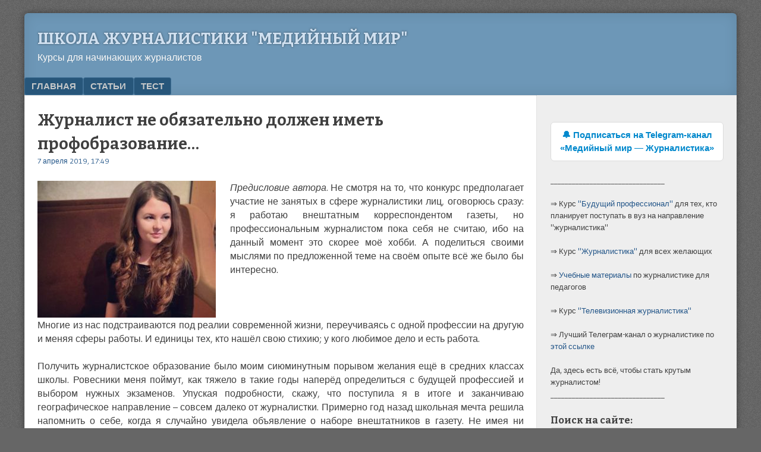

--- FILE ---
content_type: text/html; charset=UTF-8
request_url: https://xn----7sbafuabraerjyjmxvsmn8f.xn--p1ai/zhurnalist-ne-obyazatelno-dolzhen-imet-profobrazovanie/
body_size: 17101
content:
<!DOCTYPE html>
<html lang="ru-RU">
<head>
	
<meta name="yandex-verification" content="7c0b4f7c107b1198" />	
<meta charset="UTF-8" />
<meta name="viewport" content="width=device-width" />
		
<link rel="profile" href="http://gmpg.org/xfn/11" />
<link rel="pingback" href="https://xn----7sbafuabraerjyjmxvsmn8f.xn--p1ai/xmlrpc.php" />
<!--[if lt IE 9]>
<script src="https://xn----7sbafuabraerjyjmxvsmn8f.xn--p1ai/wp-content/themes/f2/js/html5.js" type="text/javascript"></script>
<![endif]-->

<meta name='robots' content='index, follow, max-image-preview:large, max-snippet:-1, max-video-preview:-1' />
<!-- Jetpack Site Verification Tags -->
<meta name="google-site-verification" content="Y7ExnhulY3BGf6Vn4vZSJLWNSlF7W53mrjkY2cLzKkQ" />

	<!-- This site is optimized with the Yoast SEO plugin v26.8 - https://yoast.com/product/yoast-seo-wordpress/ -->
	<title>Журналист не обязательно должен иметь профобразование... &#8902; Школа журналистики &quot;Медийный мир&quot;</title>
	<link rel="canonical" href="https://xn----7sbafuabraerjyjmxvsmn8f.xn--p1ai/zhurnalist-ne-obyazatelno-dolzhen-imet-profobrazovanie/" />
	<meta property="og:locale" content="ru_RU" />
	<meta property="og:type" content="article" />
	<meta property="og:title" content="Журналист не обязательно должен иметь профобразование... &#8902; Школа журналистики &quot;Медийный мир&quot;" />
	<meta property="og:description" content="Предисловие автора. Не смотря на то, что конкурс предполагает участие не занятых в сфере журналистики лиц, оговорюсь сразу: я работаю внештатным корреспондентом газеты, но профессиональным журналистом пока себя не считаю, ибо на данный момент это скорее моё хобби. А поделиться своими мыслями по предложенной теме на своём опыте всё же было бы интересно. &nbsp; Многие ...Читать всю статью &lsquo;Журналист не обязательно должен иметь профобразование&#8230;&rsquo; &raquo;" />
	<meta property="og:url" content="https://xn----7sbafuabraerjyjmxvsmn8f.xn--p1ai/zhurnalist-ne-obyazatelno-dolzhen-imet-profobrazovanie/" />
	<meta property="og:site_name" content="Школа журналистики &quot;Медийный мир&quot;" />
	<meta property="article:published_time" content="2019-04-07T13:49:56+00:00" />
	<meta property="article:modified_time" content="2020-12-13T01:27:53+00:00" />
	<meta property="og:image" content="https://xn----7sbafuabraerjyjmxvsmn8f.xn--p1ai/wp-content/uploads/Ксения-Чепрасова-300x230.jpg" />
	<meta name="author" content="Сергей Барановский" />
	<meta name="twitter:card" content="summary_large_image" />
	<meta name="twitter:label1" content="Написано автором" />
	<meta name="twitter:data1" content="Сергей Барановский" />
	<script type="application/ld+json" class="yoast-schema-graph">{"@context":"https://schema.org","@graph":[{"@type":"Article","@id":"https://xn----7sbafuabraerjyjmxvsmn8f.xn--p1ai/zhurnalist-ne-obyazatelno-dolzhen-imet-profobrazovanie/#article","isPartOf":{"@id":"https://xn----7sbafuabraerjyjmxvsmn8f.xn--p1ai/zhurnalist-ne-obyazatelno-dolzhen-imet-profobrazovanie/"},"author":{"name":"Сергей Барановский","@id":"https://xn----7sbafuabraerjyjmxvsmn8f.xn--p1ai/#/schema/person/12af2d3f4ecd6f6e6de1d7267c187f9c"},"headline":"Журналист не обязательно должен иметь профобразование&#8230;","datePublished":"2019-04-07T13:49:56+00:00","dateModified":"2020-12-13T01:27:53+00:00","mainEntityOfPage":{"@id":"https://xn----7sbafuabraerjyjmxvsmn8f.xn--p1ai/zhurnalist-ne-obyazatelno-dolzhen-imet-profobrazovanie/"},"wordCount":443,"articleSection":["- Все статьи"],"inLanguage":"ru-RU"},{"@type":"WebPage","@id":"https://xn----7sbafuabraerjyjmxvsmn8f.xn--p1ai/zhurnalist-ne-obyazatelno-dolzhen-imet-profobrazovanie/","url":"https://xn----7sbafuabraerjyjmxvsmn8f.xn--p1ai/zhurnalist-ne-obyazatelno-dolzhen-imet-profobrazovanie/","name":"Журналист не обязательно должен иметь профобразование... &#8902; Школа журналистики &quot;Медийный мир&quot;","isPartOf":{"@id":"https://xn----7sbafuabraerjyjmxvsmn8f.xn--p1ai/#website"},"datePublished":"2019-04-07T13:49:56+00:00","dateModified":"2020-12-13T01:27:53+00:00","author":{"@id":"https://xn----7sbafuabraerjyjmxvsmn8f.xn--p1ai/#/schema/person/12af2d3f4ecd6f6e6de1d7267c187f9c"},"breadcrumb":{"@id":"https://xn----7sbafuabraerjyjmxvsmn8f.xn--p1ai/zhurnalist-ne-obyazatelno-dolzhen-imet-profobrazovanie/#breadcrumb"},"inLanguage":"ru-RU","potentialAction":[{"@type":"ReadAction","target":["https://xn----7sbafuabraerjyjmxvsmn8f.xn--p1ai/zhurnalist-ne-obyazatelno-dolzhen-imet-profobrazovanie/"]}]},{"@type":"BreadcrumbList","@id":"https://xn----7sbafuabraerjyjmxvsmn8f.xn--p1ai/zhurnalist-ne-obyazatelno-dolzhen-imet-profobrazovanie/#breadcrumb","itemListElement":[{"@type":"ListItem","position":1,"name":"Главная страница","item":"https://xn----7sbafuabraerjyjmxvsmn8f.xn--p1ai/"},{"@type":"ListItem","position":2,"name":"Статьи","item":"https://xn----7sbafuabraerjyjmxvsmn8f.xn--p1ai/articles/"},{"@type":"ListItem","position":3,"name":"Журналист не обязательно должен иметь профобразование&#8230;"}]},{"@type":"WebSite","@id":"https://xn----7sbafuabraerjyjmxvsmn8f.xn--p1ai/#website","url":"https://xn----7sbafuabraerjyjmxvsmn8f.xn--p1ai/","name":"Школа журналистики","description":"Курсы для начинающих журналистов","potentialAction":[{"@type":"SearchAction","target":{"@type":"EntryPoint","urlTemplate":"https://xn----7sbafuabraerjyjmxvsmn8f.xn--p1ai/?s={search_term_string}"},"query-input":{"@type":"PropertyValueSpecification","valueRequired":true,"valueName":"search_term_string"}}],"inLanguage":"ru-RU"},{"@type":"Person","@id":"https://xn----7sbafuabraerjyjmxvsmn8f.xn--p1ai/#/schema/person/12af2d3f4ecd6f6e6de1d7267c187f9c","name":"Сергей Барановский","image":{"@type":"ImageObject","inLanguage":"ru-RU","@id":"https://xn----7sbafuabraerjyjmxvsmn8f.xn--p1ai/#/schema/person/image/","url":"https://secure.gravatar.com/avatar/7fa4d92cc66e4fb838baef3f6213c4c93b32777b7e5df3d4698d98bbe97609a2?s=96&d=blank&r=g","contentUrl":"https://secure.gravatar.com/avatar/7fa4d92cc66e4fb838baef3f6213c4c93b32777b7e5df3d4698d98bbe97609a2?s=96&d=blank&r=g","caption":"Сергей Барановский"},"description":"Медиаэксперт, журналист, председатель ОО \"Молодежный центр реконструкции и развития\".","url":"https://xn----7sbafuabraerjyjmxvsmn8f.xn--p1ai/author/adm/"}]}</script>
	<!-- / Yoast SEO plugin. -->


<link rel='dns-prefetch' href='//fonts.googleapis.com' />
<link rel='preconnect' href='//c0.wp.com' />
<link rel="alternate" type="application/rss+xml" title="Школа журналистики &quot;Медийный мир&quot; &raquo; Лента" href="https://xn----7sbafuabraerjyjmxvsmn8f.xn--p1ai/feed/" />
<link rel="alternate" type="application/rss+xml" title="Школа журналистики &quot;Медийный мир&quot; &raquo; Лента комментариев" href="https://xn----7sbafuabraerjyjmxvsmn8f.xn--p1ai/comments/feed/" />
<link rel="alternate" title="oEmbed (JSON)" type="application/json+oembed" href="https://xn----7sbafuabraerjyjmxvsmn8f.xn--p1ai/wp-json/oembed/1.0/embed?url=https%3A%2F%2Fxn----7sbafuabraerjyjmxvsmn8f.xn--p1ai%2Fzhurnalist-ne-obyazatelno-dolzhen-imet-profobrazovanie%2F" />
<link rel="alternate" title="oEmbed (XML)" type="text/xml+oembed" href="https://xn----7sbafuabraerjyjmxvsmn8f.xn--p1ai/wp-json/oembed/1.0/embed?url=https%3A%2F%2Fxn----7sbafuabraerjyjmxvsmn8f.xn--p1ai%2Fzhurnalist-ne-obyazatelno-dolzhen-imet-profobrazovanie%2F&#038;format=xml" />
<style type="text/css">
.archive #nav-above,
					.archive #nav-below,
					.search #nav-above,
					.search #nav-below,
					.blog #nav-below, 
					.blog #nav-above, 
					.navigation.paging-navigation, 
					.navigation.pagination,
					.pagination.paging-pagination, 
					.pagination.pagination, 
					.pagination.loop-pagination, 
					.bicubic-nav-link, 
					#page-nav, 
					.camp-paging, 
					#reposter_nav-pages, 
					.unity-post-pagination, 
					.wordpost_content .nav_post_link { 
						display: none !important; 
					}
					.single-gallery .pagination.gllrpr_pagination {
						display: block !important; 
					}</style>
		
	<style id='wp-img-auto-sizes-contain-inline-css' type='text/css'>
img:is([sizes=auto i],[sizes^="auto," i]){contain-intrinsic-size:3000px 1500px}
/*# sourceURL=wp-img-auto-sizes-contain-inline-css */
</style>
<link rel='stylesheet' id='jetpack_related-posts-css' href='https://c0.wp.com/p/jetpack/15.4/modules/related-posts/related-posts.css' type='text/css' media='all' />
<link rel='stylesheet' id='sby_styles-css' href='https://xn----7sbafuabraerjyjmxvsmn8f.xn--p1ai/wp-content/plugins/youtube-feed-pro/css/sb-youtube.min.css?ver=1.1.2' type='text/css' media='all' />
<style id='wp-emoji-styles-inline-css' type='text/css'>

	img.wp-smiley, img.emoji {
		display: inline !important;
		border: none !important;
		box-shadow: none !important;
		height: 1em !important;
		width: 1em !important;
		margin: 0 0.07em !important;
		vertical-align: -0.1em !important;
		background: none !important;
		padding: 0 !important;
	}
/*# sourceURL=wp-emoji-styles-inline-css */
</style>
<style id='wp-block-library-inline-css' type='text/css'>
:root{--wp-block-synced-color:#7a00df;--wp-block-synced-color--rgb:122,0,223;--wp-bound-block-color:var(--wp-block-synced-color);--wp-editor-canvas-background:#ddd;--wp-admin-theme-color:#007cba;--wp-admin-theme-color--rgb:0,124,186;--wp-admin-theme-color-darker-10:#006ba1;--wp-admin-theme-color-darker-10--rgb:0,107,160.5;--wp-admin-theme-color-darker-20:#005a87;--wp-admin-theme-color-darker-20--rgb:0,90,135;--wp-admin-border-width-focus:2px}@media (min-resolution:192dpi){:root{--wp-admin-border-width-focus:1.5px}}.wp-element-button{cursor:pointer}:root .has-very-light-gray-background-color{background-color:#eee}:root .has-very-dark-gray-background-color{background-color:#313131}:root .has-very-light-gray-color{color:#eee}:root .has-very-dark-gray-color{color:#313131}:root .has-vivid-green-cyan-to-vivid-cyan-blue-gradient-background{background:linear-gradient(135deg,#00d084,#0693e3)}:root .has-purple-crush-gradient-background{background:linear-gradient(135deg,#34e2e4,#4721fb 50%,#ab1dfe)}:root .has-hazy-dawn-gradient-background{background:linear-gradient(135deg,#faaca8,#dad0ec)}:root .has-subdued-olive-gradient-background{background:linear-gradient(135deg,#fafae1,#67a671)}:root .has-atomic-cream-gradient-background{background:linear-gradient(135deg,#fdd79a,#004a59)}:root .has-nightshade-gradient-background{background:linear-gradient(135deg,#330968,#31cdcf)}:root .has-midnight-gradient-background{background:linear-gradient(135deg,#020381,#2874fc)}:root{--wp--preset--font-size--normal:16px;--wp--preset--font-size--huge:42px}.has-regular-font-size{font-size:1em}.has-larger-font-size{font-size:2.625em}.has-normal-font-size{font-size:var(--wp--preset--font-size--normal)}.has-huge-font-size{font-size:var(--wp--preset--font-size--huge)}.has-text-align-center{text-align:center}.has-text-align-left{text-align:left}.has-text-align-right{text-align:right}.has-fit-text{white-space:nowrap!important}#end-resizable-editor-section{display:none}.aligncenter{clear:both}.items-justified-left{justify-content:flex-start}.items-justified-center{justify-content:center}.items-justified-right{justify-content:flex-end}.items-justified-space-between{justify-content:space-between}.screen-reader-text{border:0;clip-path:inset(50%);height:1px;margin:-1px;overflow:hidden;padding:0;position:absolute;width:1px;word-wrap:normal!important}.screen-reader-text:focus{background-color:#ddd;clip-path:none;color:#444;display:block;font-size:1em;height:auto;left:5px;line-height:normal;padding:15px 23px 14px;text-decoration:none;top:5px;width:auto;z-index:100000}html :where(.has-border-color){border-style:solid}html :where([style*=border-top-color]){border-top-style:solid}html :where([style*=border-right-color]){border-right-style:solid}html :where([style*=border-bottom-color]){border-bottom-style:solid}html :where([style*=border-left-color]){border-left-style:solid}html :where([style*=border-width]){border-style:solid}html :where([style*=border-top-width]){border-top-style:solid}html :where([style*=border-right-width]){border-right-style:solid}html :where([style*=border-bottom-width]){border-bottom-style:solid}html :where([style*=border-left-width]){border-left-style:solid}html :where(img[class*=wp-image-]){height:auto;max-width:100%}:where(figure){margin:0 0 1em}html :where(.is-position-sticky){--wp-admin--admin-bar--position-offset:var(--wp-admin--admin-bar--height,0px)}@media screen and (max-width:600px){html :where(.is-position-sticky){--wp-admin--admin-bar--position-offset:0px}}

/*# sourceURL=wp-block-library-inline-css */
</style><style id='global-styles-inline-css' type='text/css'>
:root{--wp--preset--aspect-ratio--square: 1;--wp--preset--aspect-ratio--4-3: 4/3;--wp--preset--aspect-ratio--3-4: 3/4;--wp--preset--aspect-ratio--3-2: 3/2;--wp--preset--aspect-ratio--2-3: 2/3;--wp--preset--aspect-ratio--16-9: 16/9;--wp--preset--aspect-ratio--9-16: 9/16;--wp--preset--color--black: #000000;--wp--preset--color--cyan-bluish-gray: #abb8c3;--wp--preset--color--white: #ffffff;--wp--preset--color--pale-pink: #f78da7;--wp--preset--color--vivid-red: #cf2e2e;--wp--preset--color--luminous-vivid-orange: #ff6900;--wp--preset--color--luminous-vivid-amber: #fcb900;--wp--preset--color--light-green-cyan: #7bdcb5;--wp--preset--color--vivid-green-cyan: #00d084;--wp--preset--color--pale-cyan-blue: #8ed1fc;--wp--preset--color--vivid-cyan-blue: #0693e3;--wp--preset--color--vivid-purple: #9b51e0;--wp--preset--gradient--vivid-cyan-blue-to-vivid-purple: linear-gradient(135deg,rgb(6,147,227) 0%,rgb(155,81,224) 100%);--wp--preset--gradient--light-green-cyan-to-vivid-green-cyan: linear-gradient(135deg,rgb(122,220,180) 0%,rgb(0,208,130) 100%);--wp--preset--gradient--luminous-vivid-amber-to-luminous-vivid-orange: linear-gradient(135deg,rgb(252,185,0) 0%,rgb(255,105,0) 100%);--wp--preset--gradient--luminous-vivid-orange-to-vivid-red: linear-gradient(135deg,rgb(255,105,0) 0%,rgb(207,46,46) 100%);--wp--preset--gradient--very-light-gray-to-cyan-bluish-gray: linear-gradient(135deg,rgb(238,238,238) 0%,rgb(169,184,195) 100%);--wp--preset--gradient--cool-to-warm-spectrum: linear-gradient(135deg,rgb(74,234,220) 0%,rgb(151,120,209) 20%,rgb(207,42,186) 40%,rgb(238,44,130) 60%,rgb(251,105,98) 80%,rgb(254,248,76) 100%);--wp--preset--gradient--blush-light-purple: linear-gradient(135deg,rgb(255,206,236) 0%,rgb(152,150,240) 100%);--wp--preset--gradient--blush-bordeaux: linear-gradient(135deg,rgb(254,205,165) 0%,rgb(254,45,45) 50%,rgb(107,0,62) 100%);--wp--preset--gradient--luminous-dusk: linear-gradient(135deg,rgb(255,203,112) 0%,rgb(199,81,192) 50%,rgb(65,88,208) 100%);--wp--preset--gradient--pale-ocean: linear-gradient(135deg,rgb(255,245,203) 0%,rgb(182,227,212) 50%,rgb(51,167,181) 100%);--wp--preset--gradient--electric-grass: linear-gradient(135deg,rgb(202,248,128) 0%,rgb(113,206,126) 100%);--wp--preset--gradient--midnight: linear-gradient(135deg,rgb(2,3,129) 0%,rgb(40,116,252) 100%);--wp--preset--font-size--small: 13px;--wp--preset--font-size--medium: 20px;--wp--preset--font-size--large: 36px;--wp--preset--font-size--x-large: 42px;--wp--preset--spacing--20: 0.44rem;--wp--preset--spacing--30: 0.67rem;--wp--preset--spacing--40: 1rem;--wp--preset--spacing--50: 1.5rem;--wp--preset--spacing--60: 2.25rem;--wp--preset--spacing--70: 3.38rem;--wp--preset--spacing--80: 5.06rem;--wp--preset--shadow--natural: 6px 6px 9px rgba(0, 0, 0, 0.2);--wp--preset--shadow--deep: 12px 12px 50px rgba(0, 0, 0, 0.4);--wp--preset--shadow--sharp: 6px 6px 0px rgba(0, 0, 0, 0.2);--wp--preset--shadow--outlined: 6px 6px 0px -3px rgb(255, 255, 255), 6px 6px rgb(0, 0, 0);--wp--preset--shadow--crisp: 6px 6px 0px rgb(0, 0, 0);}:where(.is-layout-flex){gap: 0.5em;}:where(.is-layout-grid){gap: 0.5em;}body .is-layout-flex{display: flex;}.is-layout-flex{flex-wrap: wrap;align-items: center;}.is-layout-flex > :is(*, div){margin: 0;}body .is-layout-grid{display: grid;}.is-layout-grid > :is(*, div){margin: 0;}:where(.wp-block-columns.is-layout-flex){gap: 2em;}:where(.wp-block-columns.is-layout-grid){gap: 2em;}:where(.wp-block-post-template.is-layout-flex){gap: 1.25em;}:where(.wp-block-post-template.is-layout-grid){gap: 1.25em;}.has-black-color{color: var(--wp--preset--color--black) !important;}.has-cyan-bluish-gray-color{color: var(--wp--preset--color--cyan-bluish-gray) !important;}.has-white-color{color: var(--wp--preset--color--white) !important;}.has-pale-pink-color{color: var(--wp--preset--color--pale-pink) !important;}.has-vivid-red-color{color: var(--wp--preset--color--vivid-red) !important;}.has-luminous-vivid-orange-color{color: var(--wp--preset--color--luminous-vivid-orange) !important;}.has-luminous-vivid-amber-color{color: var(--wp--preset--color--luminous-vivid-amber) !important;}.has-light-green-cyan-color{color: var(--wp--preset--color--light-green-cyan) !important;}.has-vivid-green-cyan-color{color: var(--wp--preset--color--vivid-green-cyan) !important;}.has-pale-cyan-blue-color{color: var(--wp--preset--color--pale-cyan-blue) !important;}.has-vivid-cyan-blue-color{color: var(--wp--preset--color--vivid-cyan-blue) !important;}.has-vivid-purple-color{color: var(--wp--preset--color--vivid-purple) !important;}.has-black-background-color{background-color: var(--wp--preset--color--black) !important;}.has-cyan-bluish-gray-background-color{background-color: var(--wp--preset--color--cyan-bluish-gray) !important;}.has-white-background-color{background-color: var(--wp--preset--color--white) !important;}.has-pale-pink-background-color{background-color: var(--wp--preset--color--pale-pink) !important;}.has-vivid-red-background-color{background-color: var(--wp--preset--color--vivid-red) !important;}.has-luminous-vivid-orange-background-color{background-color: var(--wp--preset--color--luminous-vivid-orange) !important;}.has-luminous-vivid-amber-background-color{background-color: var(--wp--preset--color--luminous-vivid-amber) !important;}.has-light-green-cyan-background-color{background-color: var(--wp--preset--color--light-green-cyan) !important;}.has-vivid-green-cyan-background-color{background-color: var(--wp--preset--color--vivid-green-cyan) !important;}.has-pale-cyan-blue-background-color{background-color: var(--wp--preset--color--pale-cyan-blue) !important;}.has-vivid-cyan-blue-background-color{background-color: var(--wp--preset--color--vivid-cyan-blue) !important;}.has-vivid-purple-background-color{background-color: var(--wp--preset--color--vivid-purple) !important;}.has-black-border-color{border-color: var(--wp--preset--color--black) !important;}.has-cyan-bluish-gray-border-color{border-color: var(--wp--preset--color--cyan-bluish-gray) !important;}.has-white-border-color{border-color: var(--wp--preset--color--white) !important;}.has-pale-pink-border-color{border-color: var(--wp--preset--color--pale-pink) !important;}.has-vivid-red-border-color{border-color: var(--wp--preset--color--vivid-red) !important;}.has-luminous-vivid-orange-border-color{border-color: var(--wp--preset--color--luminous-vivid-orange) !important;}.has-luminous-vivid-amber-border-color{border-color: var(--wp--preset--color--luminous-vivid-amber) !important;}.has-light-green-cyan-border-color{border-color: var(--wp--preset--color--light-green-cyan) !important;}.has-vivid-green-cyan-border-color{border-color: var(--wp--preset--color--vivid-green-cyan) !important;}.has-pale-cyan-blue-border-color{border-color: var(--wp--preset--color--pale-cyan-blue) !important;}.has-vivid-cyan-blue-border-color{border-color: var(--wp--preset--color--vivid-cyan-blue) !important;}.has-vivid-purple-border-color{border-color: var(--wp--preset--color--vivid-purple) !important;}.has-vivid-cyan-blue-to-vivid-purple-gradient-background{background: var(--wp--preset--gradient--vivid-cyan-blue-to-vivid-purple) !important;}.has-light-green-cyan-to-vivid-green-cyan-gradient-background{background: var(--wp--preset--gradient--light-green-cyan-to-vivid-green-cyan) !important;}.has-luminous-vivid-amber-to-luminous-vivid-orange-gradient-background{background: var(--wp--preset--gradient--luminous-vivid-amber-to-luminous-vivid-orange) !important;}.has-luminous-vivid-orange-to-vivid-red-gradient-background{background: var(--wp--preset--gradient--luminous-vivid-orange-to-vivid-red) !important;}.has-very-light-gray-to-cyan-bluish-gray-gradient-background{background: var(--wp--preset--gradient--very-light-gray-to-cyan-bluish-gray) !important;}.has-cool-to-warm-spectrum-gradient-background{background: var(--wp--preset--gradient--cool-to-warm-spectrum) !important;}.has-blush-light-purple-gradient-background{background: var(--wp--preset--gradient--blush-light-purple) !important;}.has-blush-bordeaux-gradient-background{background: var(--wp--preset--gradient--blush-bordeaux) !important;}.has-luminous-dusk-gradient-background{background: var(--wp--preset--gradient--luminous-dusk) !important;}.has-pale-ocean-gradient-background{background: var(--wp--preset--gradient--pale-ocean) !important;}.has-electric-grass-gradient-background{background: var(--wp--preset--gradient--electric-grass) !important;}.has-midnight-gradient-background{background: var(--wp--preset--gradient--midnight) !important;}.has-small-font-size{font-size: var(--wp--preset--font-size--small) !important;}.has-medium-font-size{font-size: var(--wp--preset--font-size--medium) !important;}.has-large-font-size{font-size: var(--wp--preset--font-size--large) !important;}.has-x-large-font-size{font-size: var(--wp--preset--font-size--x-large) !important;}
/*# sourceURL=global-styles-inline-css */
</style>

<style id='classic-theme-styles-inline-css' type='text/css'>
/*! This file is auto-generated */
.wp-block-button__link{color:#fff;background-color:#32373c;border-radius:9999px;box-shadow:none;text-decoration:none;padding:calc(.667em + 2px) calc(1.333em + 2px);font-size:1.125em}.wp-block-file__button{background:#32373c;color:#fff;text-decoration:none}
/*# sourceURL=/wp-includes/css/classic-themes.min.css */
</style>
<link rel='stylesheet' id='bbspoiler-css' href='https://xn----7sbafuabraerjyjmxvsmn8f.xn--p1ai/wp-content/plugins/bbspoiler/inc/bbspoiler.css?ver=6.9' type='text/css' media='all' />
<link rel='stylesheet' id='contact-form-7-css' href='https://xn----7sbafuabraerjyjmxvsmn8f.xn--p1ai/wp-content/plugins/contact-form-7/includes/css/styles.css?ver=6.1.4' type='text/css' media='all' />
<link rel='stylesheet' id='wppopups-base-css' href='https://xn----7sbafuabraerjyjmxvsmn8f.xn--p1ai/wp-content/plugins/wp-popups-lite/src/assets/css/wppopups-base.css?ver=2.2.0.3' type='text/css' media='all' />
<link rel='stylesheet' id='webfonts-css' href='https://fonts.googleapis.com/css?family=Bitter:700|Gudea:400,700,400italic' type='text/css' media='all' />
<link rel='stylesheet' id='style-css' href='https://xn----7sbafuabraerjyjmxvsmn8f.xn--p1ai/wp-content/themes/f2/style.css?ver=2.2.3' type='text/css' media='screen, projection' />
<link rel='stylesheet' id='print-css' href='https://xn----7sbafuabraerjyjmxvsmn8f.xn--p1ai/wp-content/themes/f2/print.css?ver=2.2.3' type='text/css' media='print' />
<link rel='stylesheet' id='wp-paginate-css' href='https://xn----7sbafuabraerjyjmxvsmn8f.xn--p1ai/wp-content/plugins/wp-paginate/css/wp-paginate.css?ver=2.2.4' type='text/css' media='screen' />
<link rel='stylesheet' id='wpp-custom-style-css' href='https://xn----7sbafuabraerjyjmxvsmn8f.xn--p1ai/wp-content/uploads/wpp-custom-code/wpp-custom-code.css?ver=6.9' type='text/css' media='all' />
<link rel='stylesheet' id='jetpack-swiper-library-css' href='https://c0.wp.com/p/jetpack/15.4/_inc/blocks/swiper.css' type='text/css' media='all' />
<link rel='stylesheet' id='jetpack-carousel-css' href='https://c0.wp.com/p/jetpack/15.4/modules/carousel/jetpack-carousel.css' type='text/css' media='all' />
<link rel='stylesheet' id='sharedaddy-css' href='https://c0.wp.com/p/jetpack/15.4/modules/sharedaddy/sharing.css' type='text/css' media='all' />
<link rel='stylesheet' id='social-logos-css' href='https://c0.wp.com/p/jetpack/15.4/_inc/social-logos/social-logos.min.css' type='text/css' media='all' />
<script type="text/javascript" id="jetpack_related-posts-js-extra">
/* <![CDATA[ */
var related_posts_js_options = {"post_heading":"h4"};
//# sourceURL=jetpack_related-posts-js-extra
/* ]]> */
</script>
<script type="text/javascript" src="https://c0.wp.com/p/jetpack/15.4/_inc/build/related-posts/related-posts.min.js" id="jetpack_related-posts-js"></script>
<script type="text/javascript" src="https://c0.wp.com/c/6.9/wp-includes/js/jquery/jquery.min.js" id="jquery-core-js"></script>
<script type="text/javascript" src="https://c0.wp.com/c/6.9/wp-includes/js/jquery/jquery-migrate.min.js" id="jquery-migrate-js"></script>
<script type="text/javascript" id="bbspoiler-js-extra">
/* <![CDATA[ */
var title = {"unfolded":"\u0420\u0430\u0437\u0432\u0435\u0440\u043d\u0443\u0442\u044c","folded":"\u0421\u0432\u0435\u0440\u043d\u0443\u0442\u044c"};
//# sourceURL=bbspoiler-js-extra
/* ]]> */
</script>
<script type="text/javascript" src="https://xn----7sbafuabraerjyjmxvsmn8f.xn--p1ai/wp-content/plugins/bbspoiler/inc/bbspoiler.js?ver=6.9" id="bbspoiler-js"></script>
<link rel="https://api.w.org/" href="https://xn----7sbafuabraerjyjmxvsmn8f.xn--p1ai/wp-json/" /><link rel="alternate" title="JSON" type="application/json" href="https://xn----7sbafuabraerjyjmxvsmn8f.xn--p1ai/wp-json/wp/v2/posts/20767" /><link rel="EditURI" type="application/rsd+xml" title="RSD" href="https://xn----7sbafuabraerjyjmxvsmn8f.xn--p1ai/xmlrpc.php?rsd" />
<meta name="generator" content="WordPress 6.9" />
<link rel='shortlink' href='https://xn----7sbafuabraerjyjmxvsmn8f.xn--p1ai/?p=20767' />
<!-- Top.Mail.Ru counter -->
	<script type="text/javascript">
	var _tmr = window._tmr || (window._tmr = []);
	_tmr.push({id: "3290049", type: "pageView", start: (new Date()).getTime()});
	(function (d, w, id) {
	  if (d.getElementById(id)) return;
	  var ts = d.createElement("script"); ts.type = "text/javascript"; ts.async = true; ts.id = id;
	  ts.src = "https://top-fwz1.mail.ru/js/code.js";
	  var f = function () {var s = d.getElementsByTagName("script")[0]; s.parentNode.insertBefore(ts, s);};
	  if (w.opera == "[object Opera]") { d.addEventListener("DOMContentLoaded", f, false); } else { f(); }
	})(document, window, "tmr-code");
	</script>
	<!-- /Top.Mail.Ru counter --><link rel="icon" href="https://xn----7sbafuabraerjyjmxvsmn8f.xn--p1ai/wp-content/uploads/cropped-иконка-для-сайта-ico-32x32.jpg" sizes="32x32" />
<link rel="icon" href="https://xn----7sbafuabraerjyjmxvsmn8f.xn--p1ai/wp-content/uploads/cropped-иконка-для-сайта-ico-192x192.jpg" sizes="192x192" />
<link rel="apple-touch-icon" href="https://xn----7sbafuabraerjyjmxvsmn8f.xn--p1ai/wp-content/uploads/cropped-иконка-для-сайта-ico-180x180.jpg" />
<meta name="msapplication-TileImage" content="https://xn----7sbafuabraerjyjmxvsmn8f.xn--p1ai/wp-content/uploads/cropped-иконка-для-сайта-ico-270x270.jpg" />
	
	<script type="text/javascript">!function(){var t=document.createElement("script");t.type="text/javascript",t.async=!0,t.src='https://vk.com/js/api/openapi.js?169',t.onload=function(){VK.Retargeting.Init("VK-RTRG-338752-7Yxud"),VK.Retargeting.Hit()},document.head.appendChild(t)}();</script><noscript><img src="https://vk.com/rtrg?p=VK-RTRG-338752-7Yxud" style="position:fixed; left:-999px;" alt=""/></noscript>
	
<!-- Facebook Pixel Code -->
<script>
  !function(f,b,e,v,n,t,s)
  {if(f.fbq)return;n=f.fbq=function(){n.callMethod?
  n.callMethod.apply(n,arguments):n.queue.push(arguments)};
  if(!f._fbq)f._fbq=n;n.push=n;n.loaded=!0;n.version='2.0';
  n.queue=[];t=b.createElement(e);t.async=!0;
  t.src=v;s=b.getElementsByTagName(e)[0];
  s.parentNode.insertBefore(t,s)}(window, document,'script',
  'https://connect.facebook.net/en_US/fbevents.js');
  fbq('init', '832679563500866');
  fbq('track', 'PageView');
</script>
<noscript><img height="1" width="1" style="display:none"
  src="https://www.facebook.com/tr?id=832679563500866&ev=PageView&noscript=1"
/></noscript>
<!-- End Facebook Pixel Code -->
	
	
</head>

<body class="wp-singular post-template-default single single-post postid-20767 single-format-standard wp-theme-f2 one-sidebar-right medium-sidebar small-font-sidebar medium-font-content">
<div id="page" class="hfeed site">
		<header id="masthead" class="site-header" role="banner">
		<div class="site-branding">
			<h1 class="site-title"><a href="https://xn----7sbafuabraerjyjmxvsmn8f.xn--p1ai/" title="Школа журналистики &quot;Медийный мир&quot;" rel="home">Школа журналистики &quot;Медийный мир&quot;</a></h1>
			<h2 class="site-description">Курсы для начинающих журналистов</h2>
					</div><!-- .site-branding -->

				<nav role="navigation" class="site-navigation main-navigation">
			<h1 class="assistive-text">открыть меню</h1>
			<div class="assistive-text skip-link"><a href="#content" title="Skip to content">Skip to content</a></div>

			<div class="menu-%d0%be%d1%81%d0%bd%d0%be%d0%b2%d0%bd%d0%be%d0%b5-container"><ul id="menu-%d0%be%d1%81%d0%bd%d0%be%d0%b2%d0%bd%d0%be%d0%b5" class="menu"><li id="menu-item-21514" class="menu-item menu-item-type-post_type menu-item-object-page menu-item-home menu-item-21514"><a href="https://xn----7sbafuabraerjyjmxvsmn8f.xn--p1ai/" title="перейти на главную страницу сайта">Главная</a></li>
<li id="menu-item-32020" class="menu-item menu-item-type-post_type menu-item-object-page current_page_parent menu-item-32020"><a href="https://xn----7sbafuabraerjyjmxvsmn8f.xn--p1ai/articles/" title="статьи о журналистике и на другие темы">Статьи</a></li>
<li id="menu-item-29205" class="menu-item menu-item-type-custom menu-item-object-custom menu-item-29205"><a href="https://xn----7sbafuabraerjyjmxvsmn8f.xn--p1ai/test/" title="тест по основам журналистики">Тест</a></li>
</ul></div>


		</nav><!-- .site-navigation .main-navigation -->
			
		
	</header><!-- #masthead .site-header -->

	<div id="main" class="site-main">
		<div id="primary" class="content-area">
			<div id="content" class="site-content" role="main">

			
				
<article id="post-20767" class="post-20767 post type-post status-publish format-standard hentry category-articles">
	<header class="entry-header">
		<h1 class="entry-title">Журналист не обязательно должен иметь профобразование&#8230;</h1>

		<div class="entry-meta">
			<a href="https://xn----7sbafuabraerjyjmxvsmn8f.xn--p1ai/zhurnalist-ne-obyazatelno-dolzhen-imet-profobrazovanie/" title="" rel="bookmark"><time class="entry-date" datetime="2019-04-07T17:49:56+06:00">7 апреля 2019, 17:49</time></a>		</div><!-- .entry-meta -->
	</header><!-- .entry-header -->

	<div class="entry-content">
				<p style="text-align: justify;"><em><img fetchpriority="high" decoding="async" data-attachment-id="20768" data-permalink="https://xn----7sbafuabraerjyjmxvsmn8f.xn--p1ai/zhurnalist-ne-obyazatelno-dolzhen-imet-profobrazovanie/kseniya-cheprasova/" data-orig-file="https://xn----7sbafuabraerjyjmxvsmn8f.xn--p1ai/wp-content/uploads/Ксения-Чепрасова.jpg" data-orig-size="400,307" data-comments-opened="1" data-image-meta="{&quot;aperture&quot;:&quot;0&quot;,&quot;credit&quot;:&quot;&quot;,&quot;camera&quot;:&quot;&quot;,&quot;caption&quot;:&quot;&quot;,&quot;created_timestamp&quot;:&quot;1554666261&quot;,&quot;copyright&quot;:&quot;&quot;,&quot;focal_length&quot;:&quot;0&quot;,&quot;iso&quot;:&quot;0&quot;,&quot;shutter_speed&quot;:&quot;0&quot;,&quot;title&quot;:&quot;&quot;,&quot;orientation&quot;:&quot;1&quot;}" data-image-title="Ксения Чепрасова" data-image-description="" data-image-caption="" data-medium-file="https://xn----7sbafuabraerjyjmxvsmn8f.xn--p1ai/wp-content/uploads/Ксения-Чепрасова-300x230.jpg" data-large-file="https://xn----7sbafuabraerjyjmxvsmn8f.xn--p1ai/wp-content/uploads/Ксения-Чепрасова.jpg" class="alignleft size-medium wp-image-20768" src="https://xn----7sbafuabraerjyjmxvsmn8f.xn--p1ai/wp-content/uploads/Ксения-Чепрасова-300x230.jpg" alt="" width="300" height="230" srcset="https://xn----7sbafuabraerjyjmxvsmn8f.xn--p1ai/wp-content/uploads/Ксения-Чепрасова-300x230.jpg 300w, https://xn----7sbafuabraerjyjmxvsmn8f.xn--p1ai/wp-content/uploads/Ксения-Чепрасова-730x561.jpg 730w, https://xn----7sbafuabraerjyjmxvsmn8f.xn--p1ai/wp-content/uploads/Ксения-Чепрасова.jpg 400w" sizes="(max-width: 300px) 100vw, 300px" />Предисловие автора.</em> Не смотря на то, что конкурс предполагает участие не занятых в сфере журналистики лиц, оговорюсь сразу: я работаю внештатным корреспондентом газеты, но профессиональным журналистом пока себя не считаю, ибо на данный момент это скорее моё хобби. А поделиться своими мыслями по предложенной теме на своём опыте всё же было бы интересно.</p>
<p>&nbsp;</p>
<p style="text-align: justify;">Многие из нас подстраиваются под реалии современной жизни, переучиваясь с одной профессии на другую и меняя сферы работы. И единицы тех, кто нашёл свою стихию; у кого любимое дело и есть работа.</p>
<p style="text-align: justify;">Получить журналистское образование было моим сиюминутным порывом желания ещё в средних классах школы. Ровесники меня поймут, как тяжело в такие годы наперёд определиться с будущей профессией и выбором нужных экзаменов. Упуская подробности, скажу, что поступила я в итоге и заканчиваю географическое направление – совсем далеко от журналистки. Примерно год назад школьная мечта решила напомнить о себе, когда я случайно увидела объявление о наборе внештатников в газету. Не имея ни знаний, ни опыта работы в данной сфере решила всё-таки испытать судьбу… И вот, что же я вывела для себя спустя почти год, крутясь в данной сфере.<span id="more-20767"></span></p>
<p style="text-align: justify;">Работая журналистом, не обязательно иметь профобразование, хорошо бы самому постигать всё путём проб и ошибок. Когда не знаешь строгих научных правил, легче отдаться свободе творческого полёта и создать «шедевр» так, как подсказывает внутреннее «Я». Каждое интервью, статья о человеке или событии – это опыт, через который я расту. И мне импонируют довольные отзывы моих читателей – это лучшая награда за труд!</p>
<p style="text-align: justify;">Процесс работы журналиста интересен и сложен одновременно. Беря интервью, хороший корреспондент должен уметь поддерживать беседы на многие темы; стараться не использовать заранее заготовленный вопросник и импровизировать на ходу; найти подход к абсолютно разным людям по характеру и статусу. После написать статью, которая будет понятна разным читателям: изложить всё максимально простым языком, но с использованием характерных терминов по теме, не упуская значимых деталей. Своей статьёй нужно уметь побудить читателя прочесть её до конца, какой бы маленькой или объёмной она ни была; с самого заголовка и введения «вбросить» интересные факты и заинтриговать.</p>
<p style="text-align: justify;">Но сложнейшее – это когда в процессе беседы задеваются «больные» жизненные точки человека, о которых обязательно нужно упомянуть в контексте интервью. Здесь я опираюсь на опыт журналиста Бориса Корчевникова и его телепередачу «Судьба человека». Насколько тактично он подходит к таким вопросам в разговоре со своими героями, как лаконично излагает свои мысли и плавно структурировано переходит от одной темы к другой – вот это настоящий профессионализм!</p>
<p style="text-align: justify;">Ну а самое главное, чтобы журналист был ценен и уважаем, надо в своих работах доносить людям правду, не привирая, не преувеличивая и не переворачивая смысла сказанного.</p>
<p style="text-align: justify;">И, я надеюсь, что в скором будущем работа журналиста всё же станет моей основной профессиональной сферой деятельности!</p>
<p>Ксения Чепрасова</p>
<div class="sharedaddy sd-sharing-enabled"><div class="robots-nocontent sd-block sd-social sd-social-icon-text sd-sharing"><h3 class="sd-title">Если Вам понравился материал, поделитесь им:</h3><div class="sd-content"><ul><li class="share-jetpack-whatsapp"><a rel="nofollow noopener noreferrer"
				data-shared="sharing-whatsapp-20767"
				class="share-jetpack-whatsapp sd-button share-icon"
				href="https://xn----7sbafuabraerjyjmxvsmn8f.xn--p1ai/zhurnalist-ne-obyazatelno-dolzhen-imet-profobrazovanie/?share=jetpack-whatsapp"
				target="_blank"
				aria-labelledby="sharing-whatsapp-20767"
				>
				<span id="sharing-whatsapp-20767" hidden>Нажмите, чтобы поделиться в WhatsApp (Открывается в новом окне)</span>
				<span>WhatsApp</span>
			</a></li><li class="share-telegram"><a rel="nofollow noopener noreferrer"
				data-shared="sharing-telegram-20767"
				class="share-telegram sd-button share-icon"
				href="https://xn----7sbafuabraerjyjmxvsmn8f.xn--p1ai/zhurnalist-ne-obyazatelno-dolzhen-imet-profobrazovanie/?share=telegram"
				target="_blank"
				aria-labelledby="sharing-telegram-20767"
				>
				<span id="sharing-telegram-20767" hidden>Нажмите, чтобы поделиться в Telegram (Открывается в новом окне)</span>
				<span>Telegram</span>
			</a></li><li class="share-facebook"><a rel="nofollow noopener noreferrer"
				data-shared="sharing-facebook-20767"
				class="share-facebook sd-button share-icon"
				href="https://xn----7sbafuabraerjyjmxvsmn8f.xn--p1ai/zhurnalist-ne-obyazatelno-dolzhen-imet-profobrazovanie/?share=facebook"
				target="_blank"
				aria-labelledby="sharing-facebook-20767"
				>
				<span id="sharing-facebook-20767" hidden>Нажмите, чтобы открыть на Facebook (Открывается в новом окне)</span>
				<span>Facebook</span>
			</a></li><li class="share-email"><a rel="nofollow noopener noreferrer"
				data-shared="sharing-email-20767"
				class="share-email sd-button share-icon"
				href="mailto:?subject=%5B%D0%97%D0%B0%D0%BF%D0%B8%D1%81%D1%8C%2C%20%D0%BA%D0%BE%D1%82%D0%BE%D1%80%D0%BE%D0%B9%20%D0%BF%D0%BE%D0%B4%D0%B5%D0%BB%D0%B8%D0%BB%D0%B8%D1%81%D1%8C%5D%20%D0%96%D1%83%D1%80%D0%BD%D0%B0%D0%BB%D0%B8%D1%81%D1%82%20%D0%BD%D0%B5%20%D0%BE%D0%B1%D1%8F%D0%B7%D0%B0%D1%82%D0%B5%D0%BB%D1%8C%D0%BD%D0%BE%20%D0%B4%D0%BE%D0%BB%D0%B6%D0%B5%D0%BD%20%D0%B8%D0%BC%D0%B5%D1%82%D1%8C%20%D0%BF%D1%80%D0%BE%D1%84%D0%BE%D0%B1%D1%80%D0%B0%D0%B7%D0%BE%D0%B2%D0%B0%D0%BD%D0%B8%D0%B5...&#038;body=https%3A%2F%2Fxn----7sbafuabraerjyjmxvsmn8f.xn--p1ai%2Fzhurnalist-ne-obyazatelno-dolzhen-imet-profobrazovanie%2F&#038;share=email"
				target="_blank"
				aria-labelledby="sharing-email-20767"
				data-email-share-error-title="У вас настроен почтовый ящик?" data-email-share-error-text="Если вы не можете публиковать через электронную почту, возможно, у вас не настроен почтовый ящик в браузере. Вам может потребоваться создать новый почтовый ящик самостоятельно." data-email-share-nonce="35e1bc5546" data-email-share-track-url="https://xn----7sbafuabraerjyjmxvsmn8f.xn--p1ai/zhurnalist-ne-obyazatelno-dolzhen-imet-profobrazovanie/?share=email">
				<span id="sharing-email-20767" hidden>Послать ссылку другу по электронной почте (Открывается в новом окне)</span>
				<span>E-mail</span>
			</a></li><li class="share-print"><a rel="nofollow noopener noreferrer"
				data-shared="sharing-print-20767"
				class="share-print sd-button share-icon"
				href="https://xn----7sbafuabraerjyjmxvsmn8f.xn--p1ai/zhurnalist-ne-obyazatelno-dolzhen-imet-profobrazovanie/#print?share=print"
				target="_blank"
				aria-labelledby="sharing-print-20767"
				>
				<span id="sharing-print-20767" hidden>Нажмите для печати (Открывается в новом окне)</span>
				<span>Печать</span>
			</a></li><li class="share-end"></li></ul></div></div></div>
<div id='jp-relatedposts' class='jp-relatedposts' >
	
</div>			</div><!-- .entry-content -->

	<footer class="entry-meta">
								<span class="cat-links">
				Рубрика:&nbsp;<a href="https://xn----7sbafuabraerjyjmxvsmn8f.xn--p1ai/category/articles/" rel="category tag">- Все статьи</a>			</span>
			
					
				<span class="sep"> | </span>
		<span class="permalink"><a href="https://xn----7sbafuabraerjyjmxvsmn8f.xn--p1ai/zhurnalist-ne-obyazatelno-dolzhen-imet-profobrazovanie/" rel="bookmark" title="Прямая ссылка на Журналист не обязательно должен иметь профобразование&#8230;">Permalink</a></span>
			</footer><!-- .entry-meta -->

</article><!-- #post-20767 -->


				
				


			
			</div><!-- #content .site-content -->
		</div><!-- #primary .content-area -->

	<div id="secondary" class="widget-area">
					<div id="sidebar-1" class="sidebar" role="complementary">
								<aside id="custom_html-34" class="widget_text widget widget_custom_html"><div class="textwidget custom-html-widget"><!--LiveInternet counter--><script>
new Image().src = "https://counter.yadro.ru/hit?r"+
escape(document.referrer)+((typeof(screen)=="undefined")?"":
";s"+screen.width+"*"+screen.height+"*"+(screen.colorDepth?
screen.colorDepth:screen.pixelDepth))+";u"+escape(document.URL)+
";h"+escape(document.title.substring(0,150))+
";"+Math.random();</script><!--/LiveInternet-->

</div></aside><aside id="custom_html-40" class="widget_text widget widget_custom_html"><div class="textwidget custom-html-widget"><a href="https://t.me/mediagramota" target="_blank" style="
  display: block;
  width: 100%;
  max-width: 300px;
  background-color: #ffffff;
  color: #0088cc;
  padding: 10px 15px;
  border: 1px solid #dcdcdc;
  border-radius: 6px;
  text-align: center;
  font-size: 15px;
  text-decoration: none;
  font-weight: bold;
  font-family: Arial, sans-serif;
  box-sizing: border-box;
  transition: background-color 0.3s ease, color 0.3s ease;">
  🔔 Подписаться на Telegram-канал «Медийный мир — Журналистика»
</a></div></aside><aside id="custom_html-36" class="widget_text widget widget_custom_html"><div class="textwidget custom-html-widget">________________________________
<br /><br />

⇒ Курс <a href="https://xn----7sbafuabraerjyjmxvsmn8f.xn--p1ai/%D0%B1%D1%83%D0%B4%D1%83%D1%89%D0%B8%D0%B9-%D0%BF%D1%80%D0%BE%D1%84%D0%B5%D1%81%D1%81%D0%B8%D0%BE%D0%BD%D0%B0%D0%BB/">"Будущий профессионал"</a> для тех, кто планирует поступать в вуз на направление "журналистика"

<br /><br />

⇒ Курс <a href="https://xn----7sbafuabraerjyjmxvsmn8f.xn--p1ai/%d0%bf%d1%80%d0%b0%d0%ba%d1%82%d0%b8%d1%87%d0%b5%d1%81%d0%ba%d0%b0%d1%8f-%d0%b6%d1%83%d1%80%d0%bd%d0%b0%d0%bb%d0%b8%d1%81%d1%82%d0%b8%d0%ba%d0%b0/">"Журналистика"</a> для всех желающих

<br /><br />

⇒ <a href="https://xn----7sbafuabraerjyjmxvsmn8f.xn--p1ai/%d1%83%d1%87%d0%b5%d0%b1%d0%bd%d1%8b%d0%b5-%d0%bc%d0%b0%d1%82%d0%b5%d1%80%d0%b8%d0%b0%d0%bb%d1%8b/">Учебные материалы</a> по журналистике для педагогов

<br /><br />

⇒ Курс <a href="https://xn----7sbafuabraerjyjmxvsmn8f.xn--p1ai/%d1%82%d0%b5%d0%bb%d0%b5%d0%b2%d0%b8%d0%b7%d0%b8%d0%be%d0%bd%d0%bd%d0%b0%d1%8f-%d0%b6%d1%83%d1%80%d0%bd%d0%b0%d0%bb%d0%b8%d1%81%d1%82%d0%b8%d0%ba%d0%b0/">"Телевизионная журналистика"</a>

<br /><br />

⇒ Лучший Телеграм-канал о журналистике по <a href="https://t.me/mediagramota">этой ссылке</a>
<br /><br />
Да, здесь есть всё, чтобы стать крутым журналистом!
<br />
________________________________</div></aside><aside id="search-2" class="widget widget_search"><h1 class="widget-title">Поиск на сайте:</h1>	<form method="get" id="searchform" action="https://xn----7sbafuabraerjyjmxvsmn8f.xn--p1ai/" role="search">
		<label for="s" class="assistive-text">Search</label>
		<input type="text" class="field" name="s" value="" id="s" placeholder="Найти &hellip;" />
		<input type="submit" class="submit" name="submit" id="searchsubmit" value="Search" />
	</form>
</aside><aside id="categories-2" class="widget widget_categories"><h1 class="widget-title">Рубрики</h1>
			<ul>
					<li class="cat-item cat-item-1"><a href="https://xn----7sbafuabraerjyjmxvsmn8f.xn--p1ai/category/articles/">&#8212; Все статьи</a> (2&nbsp;957)
</li>
	<li class="cat-item cat-item-1039"><a href="https://xn----7sbafuabraerjyjmxvsmn8f.xn--p1ai/category/future/">Будущее</a> (12)
</li>
	<li class="cat-item cat-item-1046"><a href="https://xn----7sbafuabraerjyjmxvsmn8f.xn--p1ai/category/universities/">Вузы</a> (20)
</li>
	<li class="cat-item cat-item-941"><a href="https://xn----7sbafuabraerjyjmxvsmn8f.xn--p1ai/category/zhurfak/">Журфак</a> (500)
</li>
	<li class="cat-item cat-item-1037"><a href="https://xn----7sbafuabraerjyjmxvsmn8f.xn--p1ai/category/books/">Книги</a> (19)
</li>
	<li class="cat-item cat-item-940"><a href="https://xn----7sbafuabraerjyjmxvsmn8f.xn--p1ai/category/mediagramota/">Медиаграмотность</a> (104)
</li>
	<li class="cat-item cat-item-1047"><a href="https://xn----7sbafuabraerjyjmxvsmn8f.xn--p1ai/category/type/">Направления</a> (25)
</li>
	<li class="cat-item cat-item-937"><a href="https://xn----7sbafuabraerjyjmxvsmn8f.xn--p1ai/category/text/">Пишем текст</a> (315)
</li>
	<li class="cat-item cat-item-939"><a href="https://xn----7sbafuabraerjyjmxvsmn8f.xn--p1ai/category/tools/">Полезные инструменты</a> (71)
</li>
	<li class="cat-item cat-item-44"><a href="https://xn----7sbafuabraerjyjmxvsmn8f.xn--p1ai/category/travels/">Путешествия</a> (45)
</li>
	<li class="cat-item cat-item-45"><a href="https://xn----7sbafuabraerjyjmxvsmn8f.xn--p1ai/category/orthography/">Русский язык</a> (16)
</li>
	<li class="cat-item cat-item-938"><a href="https://xn----7sbafuabraerjyjmxvsmn8f.xn--p1ai/category/video/">Снимаем видео</a> (24)
</li>
	<li class="cat-item cat-item-47"><a href="https://xn----7sbafuabraerjyjmxvsmn8f.xn--p1ai/category/networks/">Соцсети</a> (77)
</li>
	<li class="cat-item cat-item-1038"><a href="https://xn----7sbafuabraerjyjmxvsmn8f.xn--p1ai/category/practice/">Суровая теория и тексты учеников</a> (640)
</li>
	<li class="cat-item cat-item-1036"><a href="https://xn----7sbafuabraerjyjmxvsmn8f.xn--p1ai/category/movies/">Фильмы</a> (10)
</li>
	<li class="cat-item cat-item-43"><a href="https://xn----7sbafuabraerjyjmxvsmn8f.xn--p1ai/category/photography/">Фотодело</a> (136)
</li>
			</ul>

			</aside>			</div><!-- #sidebar-right -->
		
			</div>
	</div><!-- #main .site-main -->
	<footer id="colophon" class="site-footer" role="contentinfo">
		<div class="site-info">
			
		</div>
				
		Школа журналистики "Медийный мир" проводит <a href="https://xn----7sbafuabraerjyjmxvsmn8f.xn--p1ai/">онлайн-курсы</a> по журналистике и подготовке к поступлению в вузы на направление "журналистика".
		<br>
		22 года деятельности: 2004-2026 годы. Проект реализуется при поддержке общественного объединения <a href="https://xn----7sbafuabraerjyjmxvsmn8f.xn--p1ai/%d0%be%d1%80%d0%b3%d0%b0%d0%bd%d0%b8%d0%b7%d0%b0%d1%86%d0%b8%d1%8f/">"Молодежный центр реконструкции и развития"</a>.
		<br>
		<a href="https://xn----7sbafuabraerjyjmxvsmn8f.xn--p1ai/%d0%ba%d0%be%d0%bd%d1%84%d0%b8%d0%b4%d0%b5%d0%bd%d1%86%d0%b8%d0%b0%d0%bb%d1%8c%d0%bd%d0%be%d1%81%d1%82%d1%8c/">Политика конфиденциальности</a>.

	</footer><!-- #colophon .site-footer -->
<!-- #page .hfeed .site -->
<script type="speculationrules">
{"prefetch":[{"source":"document","where":{"and":[{"href_matches":"/*"},{"not":{"href_matches":["/wp-*.php","/wp-admin/*","/wp-content/uploads/*","/wp-content/*","/wp-content/plugins/*","/wp-content/themes/f2/*","/*\\?(.+)"]}},{"not":{"selector_matches":"a[rel~=\"nofollow\"]"}},{"not":{"selector_matches":".no-prefetch, .no-prefetch a"}}]},"eagerness":"conservative"}]}
</script>
<div class="wppopups-whole" style="display: none"></div><!-- YouTube Feed JS -->
<script type="text/javascript">

</script>
		<div id="jp-carousel-loading-overlay">
			<div id="jp-carousel-loading-wrapper">
				<span id="jp-carousel-library-loading">&nbsp;</span>
			</div>
		</div>
		<div class="jp-carousel-overlay jp-carousel-light" style="display: none;">

		<div class="jp-carousel-container jp-carousel-light">
			<!-- The Carousel Swiper -->
			<div
				class="jp-carousel-wrap swiper jp-carousel-swiper-container jp-carousel-transitions"
				itemscope
				itemtype="https://schema.org/ImageGallery">
				<div class="jp-carousel swiper-wrapper"></div>
				<div class="jp-swiper-button-prev swiper-button-prev">
					<svg width="25" height="24" viewBox="0 0 25 24" fill="none" xmlns="http://www.w3.org/2000/svg">
						<mask id="maskPrev" mask-type="alpha" maskUnits="userSpaceOnUse" x="8" y="6" width="9" height="12">
							<path d="M16.2072 16.59L11.6496 12L16.2072 7.41L14.8041 6L8.8335 12L14.8041 18L16.2072 16.59Z" fill="white"/>
						</mask>
						<g mask="url(#maskPrev)">
							<rect x="0.579102" width="23.8823" height="24" fill="#FFFFFF"/>
						</g>
					</svg>
				</div>
				<div class="jp-swiper-button-next swiper-button-next">
					<svg width="25" height="24" viewBox="0 0 25 24" fill="none" xmlns="http://www.w3.org/2000/svg">
						<mask id="maskNext" mask-type="alpha" maskUnits="userSpaceOnUse" x="8" y="6" width="8" height="12">
							<path d="M8.59814 16.59L13.1557 12L8.59814 7.41L10.0012 6L15.9718 12L10.0012 18L8.59814 16.59Z" fill="white"/>
						</mask>
						<g mask="url(#maskNext)">
							<rect x="0.34375" width="23.8822" height="24" fill="#FFFFFF"/>
						</g>
					</svg>
				</div>
			</div>
			<!-- The main close buton -->
			<div class="jp-carousel-close-hint">
				<svg width="25" height="24" viewBox="0 0 25 24" fill="none" xmlns="http://www.w3.org/2000/svg">
					<mask id="maskClose" mask-type="alpha" maskUnits="userSpaceOnUse" x="5" y="5" width="15" height="14">
						<path d="M19.3166 6.41L17.9135 5L12.3509 10.59L6.78834 5L5.38525 6.41L10.9478 12L5.38525 17.59L6.78834 19L12.3509 13.41L17.9135 19L19.3166 17.59L13.754 12L19.3166 6.41Z" fill="white"/>
					</mask>
					<g mask="url(#maskClose)">
						<rect x="0.409668" width="23.8823" height="24" fill="#FFFFFF"/>
					</g>
				</svg>
			</div>
			<!-- Image info, comments and meta -->
			<div class="jp-carousel-info">
				<div class="jp-carousel-info-footer">
					<div class="jp-carousel-pagination-container">
						<div class="jp-swiper-pagination swiper-pagination"></div>
						<div class="jp-carousel-pagination"></div>
					</div>
					<div class="jp-carousel-photo-title-container">
						<h2 class="jp-carousel-photo-caption"></h2>
					</div>
					<div class="jp-carousel-photo-icons-container">
						<a href="#" class="jp-carousel-icon-btn jp-carousel-icon-info" aria-label="Переключить видимость метаданных фотографии">
							<span class="jp-carousel-icon">
								<svg width="25" height="24" viewBox="0 0 25 24" fill="none" xmlns="http://www.w3.org/2000/svg">
									<mask id="maskInfo" mask-type="alpha" maskUnits="userSpaceOnUse" x="2" y="2" width="21" height="20">
										<path fill-rule="evenodd" clip-rule="evenodd" d="M12.7537 2C7.26076 2 2.80273 6.48 2.80273 12C2.80273 17.52 7.26076 22 12.7537 22C18.2466 22 22.7046 17.52 22.7046 12C22.7046 6.48 18.2466 2 12.7537 2ZM11.7586 7V9H13.7488V7H11.7586ZM11.7586 11V17H13.7488V11H11.7586ZM4.79292 12C4.79292 16.41 8.36531 20 12.7537 20C17.142 20 20.7144 16.41 20.7144 12C20.7144 7.59 17.142 4 12.7537 4C8.36531 4 4.79292 7.59 4.79292 12Z" fill="white"/>
									</mask>
									<g mask="url(#maskInfo)">
										<rect x="0.8125" width="23.8823" height="24" fill="#FFFFFF"/>
									</g>
								</svg>
							</span>
						</a>
											</div>
				</div>
				<div class="jp-carousel-info-extra">
					<div class="jp-carousel-info-content-wrapper">
						<div class="jp-carousel-photo-title-container">
							<h2 class="jp-carousel-photo-title"></h2>
						</div>
						<div class="jp-carousel-comments-wrapper">
													</div>
						<div class="jp-carousel-image-meta">
							<div class="jp-carousel-title-and-caption">
								<div class="jp-carousel-photo-info">
									<h3 class="jp-carousel-caption" itemprop="caption description"></h3>
								</div>

								<div class="jp-carousel-photo-description"></div>
							</div>
							<ul class="jp-carousel-image-exif" style="display: none;"></ul>
							<a class="jp-carousel-image-download" href="#" target="_blank" style="display: none;">
								<svg width="25" height="24" viewBox="0 0 25 24" fill="none" xmlns="http://www.w3.org/2000/svg">
									<mask id="mask0" mask-type="alpha" maskUnits="userSpaceOnUse" x="3" y="3" width="19" height="18">
										<path fill-rule="evenodd" clip-rule="evenodd" d="M5.84615 5V19H19.7775V12H21.7677V19C21.7677 20.1 20.8721 21 19.7775 21H5.84615C4.74159 21 3.85596 20.1 3.85596 19V5C3.85596 3.9 4.74159 3 5.84615 3H12.8118V5H5.84615ZM14.802 5V3H21.7677V10H19.7775V6.41L9.99569 16.24L8.59261 14.83L18.3744 5H14.802Z" fill="white"/>
									</mask>
									<g mask="url(#mask0)">
										<rect x="0.870605" width="23.8823" height="24" fill="#FFFFFF"/>
									</g>
								</svg>
								<span class="jp-carousel-download-text"></span>
							</a>
							<div class="jp-carousel-image-map" style="display: none;"></div>
						</div>
					</div>
				</div>
			</div>
		</div>

		</div>
		
	<script type="text/javascript">
		window.WPCOM_sharing_counts = {"https://xn----7sbafuabraerjyjmxvsmn8f.xn--p1ai/zhurnalist-ne-obyazatelno-dolzhen-imet-profobrazovanie/":20767};
	</script>
				<script type="text/javascript" src="https://c0.wp.com/c/6.9/wp-includes/js/dist/hooks.min.js" id="wp-hooks-js"></script>
<script type="text/javascript" id="wppopups-js-extra">
/* <![CDATA[ */
var wppopups_vars = {"is_admin":"","ajax_url":"https://xn----7sbafuabraerjyjmxvsmn8f.xn--p1ai/wp-admin/admin-ajax.php","pid":"20767","is_front_page":"","is_blog_page":"","is_category":"","site_url":"https://xn----7sbafuabraerjyjmxvsmn8f.xn--p1ai","is_archive":"","is_search":"","is_singular":"1","is_preview":"","facebook":"","twitter":"","val_required":"This field is required.","val_url":"Please enter a valid URL.","val_email":"Please enter a valid email address.","val_number":"Please enter a valid number.","val_checklimit":"You have exceeded the number of allowed selections: {#}.","val_limit_characters":"{count} of {limit} max characters.","val_limit_words":"{count} of {limit} max words.","disable_form_reopen":"__return_false"};
//# sourceURL=wppopups-js-extra
/* ]]> */
</script>
<script type="text/javascript" src="https://xn----7sbafuabraerjyjmxvsmn8f.xn--p1ai/wp-content/plugins/wp-popups-lite/src/assets/js/wppopups.js?ver=2.2.0.3" id="wppopups-js"></script>
<script type="text/javascript" src="https://c0.wp.com/c/6.9/wp-includes/js/dist/i18n.min.js" id="wp-i18n-js"></script>
<script type="text/javascript" id="wp-i18n-js-after">
/* <![CDATA[ */
wp.i18n.setLocaleData( { 'text direction\u0004ltr': [ 'ltr' ] } );
//# sourceURL=wp-i18n-js-after
/* ]]> */
</script>
<script type="text/javascript" src="https://xn----7sbafuabraerjyjmxvsmn8f.xn--p1ai/wp-content/plugins/contact-form-7/includes/swv/js/index.js?ver=6.1.4" id="swv-js"></script>
<script type="text/javascript" id="contact-form-7-js-translations">
/* <![CDATA[ */
( function( domain, translations ) {
	var localeData = translations.locale_data[ domain ] || translations.locale_data.messages;
	localeData[""].domain = domain;
	wp.i18n.setLocaleData( localeData, domain );
} )( "contact-form-7", {"translation-revision-date":"2025-09-30 08:46:06+0000","generator":"GlotPress\/4.0.1","domain":"messages","locale_data":{"messages":{"":{"domain":"messages","plural-forms":"nplurals=3; plural=(n % 10 == 1 && n % 100 != 11) ? 0 : ((n % 10 >= 2 && n % 10 <= 4 && (n % 100 < 12 || n % 100 > 14)) ? 1 : 2);","lang":"ru"},"This contact form is placed in the wrong place.":["\u042d\u0442\u0430 \u043a\u043e\u043d\u0442\u0430\u043a\u0442\u043d\u0430\u044f \u0444\u043e\u0440\u043c\u0430 \u0440\u0430\u0437\u043c\u0435\u0449\u0435\u043d\u0430 \u0432 \u043d\u0435\u043f\u0440\u0430\u0432\u0438\u043b\u044c\u043d\u043e\u043c \u043c\u0435\u0441\u0442\u0435."],"Error:":["\u041e\u0448\u0438\u0431\u043a\u0430:"]}},"comment":{"reference":"includes\/js\/index.js"}} );
//# sourceURL=contact-form-7-js-translations
/* ]]> */
</script>
<script type="text/javascript" id="contact-form-7-js-before">
/* <![CDATA[ */
var wpcf7 = {
    "api": {
        "root": "https:\/\/xn----7sbafuabraerjyjmxvsmn8f.xn--p1ai\/wp-json\/",
        "namespace": "contact-form-7\/v1"
    }
};
//# sourceURL=contact-form-7-js-before
/* ]]> */
</script>
<script type="text/javascript" src="https://xn----7sbafuabraerjyjmxvsmn8f.xn--p1ai/wp-content/plugins/contact-form-7/includes/js/index.js?ver=6.1.4" id="contact-form-7-js"></script>
<script type="text/javascript" src="https://xn----7sbafuabraerjyjmxvsmn8f.xn--p1ai/wp-content/themes/f2/js/jquery.fitvids.min.js?ver=2.2.3" id="fitvids-js"></script>
<script type="text/javascript" src="https://xn----7sbafuabraerjyjmxvsmn8f.xn--p1ai/wp-content/themes/f2/js/small-menu.js?ver=2.2.3" id="small-menu-js"></script>
<script type="text/javascript" id="jetpack-carousel-js-extra">
/* <![CDATA[ */
var jetpackSwiperLibraryPath = {"url":"https://xn----7sbafuabraerjyjmxvsmn8f.xn--p1ai/wp-content/plugins/jetpack/_inc/blocks/swiper.js"};
var jetpackCarouselStrings = {"widths":[370,700,1000,1200,1400,2000],"is_logged_in":"","lang":"ru","ajaxurl":"https://xn----7sbafuabraerjyjmxvsmn8f.xn--p1ai/wp-admin/admin-ajax.php","nonce":"b4cb124ef1","display_exif":"0","display_comments":"0","single_image_gallery":"1","single_image_gallery_media_file":"","background_color":"white","comment":"\u041a\u043e\u043c\u043c\u0435\u043d\u0442\u0430\u0440\u0438\u0439","post_comment":"\u041e\u0442\u043f\u0440\u0430\u0432\u0438\u0442\u044c \u043a\u043e\u043c\u043c\u0435\u043d\u0442\u0430\u0440\u0438\u0439","write_comment":"\u041e\u043f\u0443\u0431\u043b\u0438\u043a\u043e\u0432\u0430\u0442\u044c \u043a\u043e\u043c\u043c\u0435\u043d\u0442\u0430\u0440\u0438\u0439...","loading_comments":"\u0417\u0430\u0433\u0440\u0443\u0436\u0430\u044e\u0442\u0441\u044f \u041a\u043e\u043c\u043c\u0435\u043d\u0442\u0430\u0440\u0438\u0438...","image_label":"\u041e\u0442\u043a\u0440\u044b\u0442\u044c \u0438\u0437\u043e\u0431\u0440\u0430\u0436\u0435\u043d\u0438\u0435 \u0432 \u043f\u043e\u043b\u043d\u043e\u044d\u043a\u0440\u0430\u043d\u043d\u043e\u043c \u0440\u0435\u0436\u0438\u043c\u0435.","download_original":"\u041f\u043e\u0441\u043c\u043e\u0442\u0440\u0435\u0442\u044c \u0432 \u043f\u043e\u043b\u043d\u043e\u043c \u0440\u0430\u0437\u043c\u0435\u0440\u0435 \u003Cspan class=\"photo-size\"\u003E{0}\u003Cspan class=\"photo-size-times\"\u003E\u00d7\u003C/span\u003E{1}\u003C/span\u003E","no_comment_text":"\u041f\u043e\u0436\u0430\u043b\u0443\u0439\u0441\u0442\u0430, \u043d\u0430\u043f\u0438\u0448\u0438\u0442\u0435 \u0442\u0435\u043a\u0441\u0442 \u043a\u043e\u043c\u043c\u0435\u043d\u0442\u0430\u0440\u0438\u044f.","no_comment_email":"\u041f\u043e\u0436\u0430\u043b\u0443\u0439\u0441\u0442\u0430, \u0443\u043a\u0430\u0436\u0438\u0442\u0435 \u0430\u0434\u0440\u0435\u0441 \u044d\u043b. \u043f\u043e\u0447\u0442\u044b, \u0447\u0442\u043e\u0431\u044b \u043e\u0441\u0442\u0430\u0432\u0438\u0442\u044c \u043a\u043e\u043c\u043c\u0435\u043d\u0442\u0430\u0440\u0438\u0439.","no_comment_author":"\u041f\u043e\u0436\u0430\u043b\u0443\u0439\u0441\u0442\u0430, \u0443\u043a\u0430\u0436\u0438\u0442\u0435 \u0441\u0432\u043e\u0435 \u0438\u043c\u044f, \u0447\u0442\u043e\u0431\u044b \u043e\u0441\u0442\u0430\u0432\u0438\u0442\u044c \u043a\u043e\u043c\u043c\u0435\u043d\u0442\u0430\u0440\u0438\u0439.","comment_post_error":"\u0421\u043e\u0436\u0430\u043b\u0435\u0435\u043c, \u043d\u043e \u0432\u043e \u0432\u0440\u0435\u043c\u044f \u043f\u0443\u0431\u043b\u0438\u043a\u0430\u0446\u0438\u0438 \u043a\u043e\u043c\u043c\u0435\u043d\u0442\u0430\u0440\u0438\u044f \u0432\u043e\u0437\u043d\u0438\u043a\u043b\u0430 \u043e\u0448\u0438\u0431\u043a\u0430. \u041f\u043e\u043f\u0440\u043e\u0431\u0443\u0439\u0442\u0435 \u0435\u0449\u0435 \u0440\u0430\u0437.","comment_approved":"\u0412\u0430\u0448 \u043a\u043e\u043c\u043c\u0435\u043d\u0442\u0430\u0440\u0438\u0439 \u0431\u044b\u043b \u043e\u0434\u043e\u0431\u0440\u0435\u043d.","comment_unapproved":"\u0412\u0430\u0448 \u043a\u043e\u043c\u043c\u0435\u043d\u0442\u0430\u0440\u0438\u0439 \u043e\u0436\u0438\u0434\u0430\u0435\u0442 \u043f\u0440\u043e\u0432\u0435\u0440\u043a\u0438.","camera":"\u041a\u0430\u043c\u0435\u0440\u0430","aperture":"\u0410\u043f\u0435\u0440\u0442\u0443\u0440\u0430","shutter_speed":"\u0412\u044b\u0434\u0435\u0440\u0436\u043a\u0430","focal_length":"\u0414\u043b\u0438\u043d\u0430 \u0424\u043e\u043a\u0443\u0441\u0430","copyright":"\u0410\u0432\u0442\u043e\u0440\u0441\u043a\u0438\u0435 \u043f\u0440\u0430\u0432\u0430","comment_registration":"0","require_name_email":"0","login_url":"https://xn----7sbafuabraerjyjmxvsmn8f.xn--p1ai/wp-login.php?redirect_to=https%3A%2F%2Fxn----7sbafuabraerjyjmxvsmn8f.xn--p1ai%2Fzhurnalist-ne-obyazatelno-dolzhen-imet-profobrazovanie%2F","blog_id":"1","meta_data":["camera","aperture","shutter_speed","focal_length","copyright"]};
//# sourceURL=jetpack-carousel-js-extra
/* ]]> */
</script>
<script type="text/javascript" src="https://c0.wp.com/p/jetpack/15.4/_inc/build/carousel/jetpack-carousel.min.js" id="jetpack-carousel-js"></script>
<script type="text/javascript" id="sharing-js-js-extra">
/* <![CDATA[ */
var sharing_js_options = {"lang":"en","counts":"1","is_stats_active":""};
//# sourceURL=sharing-js-js-extra
/* ]]> */
</script>
<script type="text/javascript" src="https://c0.wp.com/p/jetpack/15.4/_inc/build/sharedaddy/sharing.min.js" id="sharing-js-js"></script>
<script type="text/javascript" id="sharing-js-js-after">
/* <![CDATA[ */
var windowOpen;
			( function () {
				function matches( el, sel ) {
					return !! (
						el.matches && el.matches( sel ) ||
						el.msMatchesSelector && el.msMatchesSelector( sel )
					);
				}

				document.body.addEventListener( 'click', function ( event ) {
					if ( ! event.target ) {
						return;
					}

					var el;
					if ( matches( event.target, 'a.share-telegram' ) ) {
						el = event.target;
					} else if ( event.target.parentNode && matches( event.target.parentNode, 'a.share-telegram' ) ) {
						el = event.target.parentNode;
					}

					if ( el ) {
						event.preventDefault();

						// If there's another sharing window open, close it.
						if ( typeof windowOpen !== 'undefined' ) {
							windowOpen.close();
						}
						windowOpen = window.open( el.getAttribute( 'href' ), 'wpcomtelegram', 'menubar=1,resizable=1,width=450,height=450' );
						return false;
					}
				} );
			} )();
var windowOpen;
			( function () {
				function matches( el, sel ) {
					return !! (
						el.matches && el.matches( sel ) ||
						el.msMatchesSelector && el.msMatchesSelector( sel )
					);
				}

				document.body.addEventListener( 'click', function ( event ) {
					if ( ! event.target ) {
						return;
					}

					var el;
					if ( matches( event.target, 'a.share-facebook' ) ) {
						el = event.target;
					} else if ( event.target.parentNode && matches( event.target.parentNode, 'a.share-facebook' ) ) {
						el = event.target.parentNode;
					}

					if ( el ) {
						event.preventDefault();

						// If there's another sharing window open, close it.
						if ( typeof windowOpen !== 'undefined' ) {
							windowOpen.close();
						}
						windowOpen = window.open( el.getAttribute( 'href' ), 'wpcomfacebook', 'menubar=1,resizable=1,width=600,height=400' );
						return false;
					}
				} );
			} )();
//# sourceURL=sharing-js-js-after
/* ]]> */
</script>
<script id="wp-emoji-settings" type="application/json">
{"baseUrl":"https://s.w.org/images/core/emoji/17.0.2/72x72/","ext":".png","svgUrl":"https://s.w.org/images/core/emoji/17.0.2/svg/","svgExt":".svg","source":{"concatemoji":"https://xn----7sbafuabraerjyjmxvsmn8f.xn--p1ai/wp-includes/js/wp-emoji-release.min.js?ver=6.9"}}
</script>
<script type="module">
/* <![CDATA[ */
/*! This file is auto-generated */
const a=JSON.parse(document.getElementById("wp-emoji-settings").textContent),o=(window._wpemojiSettings=a,"wpEmojiSettingsSupports"),s=["flag","emoji"];function i(e){try{var t={supportTests:e,timestamp:(new Date).valueOf()};sessionStorage.setItem(o,JSON.stringify(t))}catch(e){}}function c(e,t,n){e.clearRect(0,0,e.canvas.width,e.canvas.height),e.fillText(t,0,0);t=new Uint32Array(e.getImageData(0,0,e.canvas.width,e.canvas.height).data);e.clearRect(0,0,e.canvas.width,e.canvas.height),e.fillText(n,0,0);const a=new Uint32Array(e.getImageData(0,0,e.canvas.width,e.canvas.height).data);return t.every((e,t)=>e===a[t])}function p(e,t){e.clearRect(0,0,e.canvas.width,e.canvas.height),e.fillText(t,0,0);var n=e.getImageData(16,16,1,1);for(let e=0;e<n.data.length;e++)if(0!==n.data[e])return!1;return!0}function u(e,t,n,a){switch(t){case"flag":return n(e,"\ud83c\udff3\ufe0f\u200d\u26a7\ufe0f","\ud83c\udff3\ufe0f\u200b\u26a7\ufe0f")?!1:!n(e,"\ud83c\udde8\ud83c\uddf6","\ud83c\udde8\u200b\ud83c\uddf6")&&!n(e,"\ud83c\udff4\udb40\udc67\udb40\udc62\udb40\udc65\udb40\udc6e\udb40\udc67\udb40\udc7f","\ud83c\udff4\u200b\udb40\udc67\u200b\udb40\udc62\u200b\udb40\udc65\u200b\udb40\udc6e\u200b\udb40\udc67\u200b\udb40\udc7f");case"emoji":return!a(e,"\ud83e\u1fac8")}return!1}function f(e,t,n,a){let r;const o=(r="undefined"!=typeof WorkerGlobalScope&&self instanceof WorkerGlobalScope?new OffscreenCanvas(300,150):document.createElement("canvas")).getContext("2d",{willReadFrequently:!0}),s=(o.textBaseline="top",o.font="600 32px Arial",{});return e.forEach(e=>{s[e]=t(o,e,n,a)}),s}function r(e){var t=document.createElement("script");t.src=e,t.defer=!0,document.head.appendChild(t)}a.supports={everything:!0,everythingExceptFlag:!0},new Promise(t=>{let n=function(){try{var e=JSON.parse(sessionStorage.getItem(o));if("object"==typeof e&&"number"==typeof e.timestamp&&(new Date).valueOf()<e.timestamp+604800&&"object"==typeof e.supportTests)return e.supportTests}catch(e){}return null}();if(!n){if("undefined"!=typeof Worker&&"undefined"!=typeof OffscreenCanvas&&"undefined"!=typeof URL&&URL.createObjectURL&&"undefined"!=typeof Blob)try{var e="postMessage("+f.toString()+"("+[JSON.stringify(s),u.toString(),c.toString(),p.toString()].join(",")+"));",a=new Blob([e],{type:"text/javascript"});const r=new Worker(URL.createObjectURL(a),{name:"wpTestEmojiSupports"});return void(r.onmessage=e=>{i(n=e.data),r.terminate(),t(n)})}catch(e){}i(n=f(s,u,c,p))}t(n)}).then(e=>{for(const n in e)a.supports[n]=e[n],a.supports.everything=a.supports.everything&&a.supports[n],"flag"!==n&&(a.supports.everythingExceptFlag=a.supports.everythingExceptFlag&&a.supports[n]);var t;a.supports.everythingExceptFlag=a.supports.everythingExceptFlag&&!a.supports.flag,a.supports.everything||((t=a.source||{}).concatemoji?r(t.concatemoji):t.wpemoji&&t.twemoji&&(r(t.twemoji),r(t.wpemoji)))});
//# sourceURL=https://xn----7sbafuabraerjyjmxvsmn8f.xn--p1ai/wp-includes/js/wp-emoji-loader.min.js
/* ]]> */
</script>


